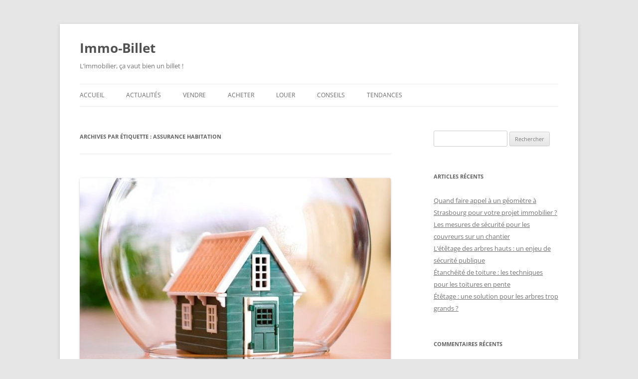

--- FILE ---
content_type: text/html; charset=UTF-8
request_url: https://www.immobillet.com/tag/assurance-habitation/
body_size: 11913
content:
<!DOCTYPE html>
<!--[if IE 7]>
<html class="ie ie7" lang="fr-FR">
<![endif]-->
<!--[if IE 8]>
<html class="ie ie8" lang="fr-FR">
<![endif]-->
<!--[if !(IE 7) & !(IE 8)]><!-->
<html lang="fr-FR">
<!--<![endif]-->
<head>
<meta charset="UTF-8" />
<meta name="viewport" content="width=device-width, initial-scale=1.0" />
<title>assurance habitation Archives - Immo-Billet</title>
<link rel="profile" href="https://gmpg.org/xfn/11" />
<link rel="pingback" href="https://www.immobillet.com/xmlrpc.php">
<!--[if lt IE 9]>
<script src="https://www.immobillet.com/wp-content/themes/twentytwelve/js/html5.js?ver=3.7.0" type="text/javascript"></script>
<![endif]-->
<meta name='robots' content='index, follow, max-image-preview:large, max-snippet:-1, max-video-preview:-1' />
	<style>img:is([sizes="auto" i], [sizes^="auto," i]) { contain-intrinsic-size: 3000px 1500px }</style>
	
	<!-- This site is optimized with the Yoast SEO plugin v25.2 - https://yoast.com/wordpress/plugins/seo/ -->
	<link rel="canonical" href="https://www.immobillet.com/tag/assurance-habitation/" />
	<meta property="og:locale" content="fr_FR" />
	<meta property="og:type" content="article" />
	<meta property="og:title" content="assurance habitation Archives - Immo-Billet" />
	<meta property="og:url" content="https://www.immobillet.com/tag/assurance-habitation/" />
	<meta property="og:site_name" content="Immo-Billet" />
	<script type="application/ld+json" class="yoast-schema-graph">{"@context":"https://schema.org","@graph":[{"@type":"CollectionPage","@id":"https://www.immobillet.com/tag/assurance-habitation/","url":"https://www.immobillet.com/tag/assurance-habitation/","name":"assurance habitation Archives - Immo-Billet","isPartOf":{"@id":"https://www.immobillet.com/#website"},"primaryImageOfPage":{"@id":"https://www.immobillet.com/tag/assurance-habitation/#primaryimage"},"image":{"@id":"https://www.immobillet.com/tag/assurance-habitation/#primaryimage"},"thumbnailUrl":"https://www.immobillet.com/wp-content/uploads/2019/01/texte-pour-httpswww.immobillet.com_.jpeg","breadcrumb":{"@id":"https://www.immobillet.com/tag/assurance-habitation/#breadcrumb"},"inLanguage":"fr-FR"},{"@type":"ImageObject","inLanguage":"fr-FR","@id":"https://www.immobillet.com/tag/assurance-habitation/#primaryimage","url":"https://www.immobillet.com/wp-content/uploads/2019/01/texte-pour-httpswww.immobillet.com_.jpeg","contentUrl":"https://www.immobillet.com/wp-content/uploads/2019/01/texte-pour-httpswww.immobillet.com_.jpeg","width":1061,"height":708,"caption":"assurance habitation"},{"@type":"BreadcrumbList","@id":"https://www.immobillet.com/tag/assurance-habitation/#breadcrumb","itemListElement":[{"@type":"ListItem","position":1,"name":"Home","item":"https://www.immobillet.com/"},{"@type":"ListItem","position":2,"name":"assurance habitation"}]},{"@type":"WebSite","@id":"https://www.immobillet.com/#website","url":"https://www.immobillet.com/","name":"Immo-Billet","description":"L’immobilier, ça vaut bien un billet !","potentialAction":[{"@type":"SearchAction","target":{"@type":"EntryPoint","urlTemplate":"https://www.immobillet.com/?s={search_term_string}"},"query-input":{"@type":"PropertyValueSpecification","valueRequired":true,"valueName":"search_term_string"}}],"inLanguage":"fr-FR"}]}</script>
	<!-- / Yoast SEO plugin. -->


<link rel="alternate" type="application/rss+xml" title="Immo-Billet &raquo; Flux" href="https://www.immobillet.com/feed/" />
<link rel="alternate" type="application/rss+xml" title="Immo-Billet &raquo; Flux des commentaires" href="https://www.immobillet.com/comments/feed/" />
<link rel="alternate" type="application/rss+xml" title="Immo-Billet &raquo; Flux de l’étiquette assurance habitation" href="https://www.immobillet.com/tag/assurance-habitation/feed/" />
<script type="text/javascript">
/* <![CDATA[ */
window._wpemojiSettings = {"baseUrl":"https:\/\/s.w.org\/images\/core\/emoji\/16.0.1\/72x72\/","ext":".png","svgUrl":"https:\/\/s.w.org\/images\/core\/emoji\/16.0.1\/svg\/","svgExt":".svg","source":{"concatemoji":"https:\/\/www.immobillet.com\/wp-includes\/js\/wp-emoji-release.min.js?ver=6.8.3"}};
/*! This file is auto-generated */
!function(s,n){var o,i,e;function c(e){try{var t={supportTests:e,timestamp:(new Date).valueOf()};sessionStorage.setItem(o,JSON.stringify(t))}catch(e){}}function p(e,t,n){e.clearRect(0,0,e.canvas.width,e.canvas.height),e.fillText(t,0,0);var t=new Uint32Array(e.getImageData(0,0,e.canvas.width,e.canvas.height).data),a=(e.clearRect(0,0,e.canvas.width,e.canvas.height),e.fillText(n,0,0),new Uint32Array(e.getImageData(0,0,e.canvas.width,e.canvas.height).data));return t.every(function(e,t){return e===a[t]})}function u(e,t){e.clearRect(0,0,e.canvas.width,e.canvas.height),e.fillText(t,0,0);for(var n=e.getImageData(16,16,1,1),a=0;a<n.data.length;a++)if(0!==n.data[a])return!1;return!0}function f(e,t,n,a){switch(t){case"flag":return n(e,"\ud83c\udff3\ufe0f\u200d\u26a7\ufe0f","\ud83c\udff3\ufe0f\u200b\u26a7\ufe0f")?!1:!n(e,"\ud83c\udde8\ud83c\uddf6","\ud83c\udde8\u200b\ud83c\uddf6")&&!n(e,"\ud83c\udff4\udb40\udc67\udb40\udc62\udb40\udc65\udb40\udc6e\udb40\udc67\udb40\udc7f","\ud83c\udff4\u200b\udb40\udc67\u200b\udb40\udc62\u200b\udb40\udc65\u200b\udb40\udc6e\u200b\udb40\udc67\u200b\udb40\udc7f");case"emoji":return!a(e,"\ud83e\udedf")}return!1}function g(e,t,n,a){var r="undefined"!=typeof WorkerGlobalScope&&self instanceof WorkerGlobalScope?new OffscreenCanvas(300,150):s.createElement("canvas"),o=r.getContext("2d",{willReadFrequently:!0}),i=(o.textBaseline="top",o.font="600 32px Arial",{});return e.forEach(function(e){i[e]=t(o,e,n,a)}),i}function t(e){var t=s.createElement("script");t.src=e,t.defer=!0,s.head.appendChild(t)}"undefined"!=typeof Promise&&(o="wpEmojiSettingsSupports",i=["flag","emoji"],n.supports={everything:!0,everythingExceptFlag:!0},e=new Promise(function(e){s.addEventListener("DOMContentLoaded",e,{once:!0})}),new Promise(function(t){var n=function(){try{var e=JSON.parse(sessionStorage.getItem(o));if("object"==typeof e&&"number"==typeof e.timestamp&&(new Date).valueOf()<e.timestamp+604800&&"object"==typeof e.supportTests)return e.supportTests}catch(e){}return null}();if(!n){if("undefined"!=typeof Worker&&"undefined"!=typeof OffscreenCanvas&&"undefined"!=typeof URL&&URL.createObjectURL&&"undefined"!=typeof Blob)try{var e="postMessage("+g.toString()+"("+[JSON.stringify(i),f.toString(),p.toString(),u.toString()].join(",")+"));",a=new Blob([e],{type:"text/javascript"}),r=new Worker(URL.createObjectURL(a),{name:"wpTestEmojiSupports"});return void(r.onmessage=function(e){c(n=e.data),r.terminate(),t(n)})}catch(e){}c(n=g(i,f,p,u))}t(n)}).then(function(e){for(var t in e)n.supports[t]=e[t],n.supports.everything=n.supports.everything&&n.supports[t],"flag"!==t&&(n.supports.everythingExceptFlag=n.supports.everythingExceptFlag&&n.supports[t]);n.supports.everythingExceptFlag=n.supports.everythingExceptFlag&&!n.supports.flag,n.DOMReady=!1,n.readyCallback=function(){n.DOMReady=!0}}).then(function(){return e}).then(function(){var e;n.supports.everything||(n.readyCallback(),(e=n.source||{}).concatemoji?t(e.concatemoji):e.wpemoji&&e.twemoji&&(t(e.twemoji),t(e.wpemoji)))}))}((window,document),window._wpemojiSettings);
/* ]]> */
</script>
<style id='wp-emoji-styles-inline-css' type='text/css'>

	img.wp-smiley, img.emoji {
		display: inline !important;
		border: none !important;
		box-shadow: none !important;
		height: 1em !important;
		width: 1em !important;
		margin: 0 0.07em !important;
		vertical-align: -0.1em !important;
		background: none !important;
		padding: 0 !important;
	}
</style>
<link rel='stylesheet' id='wp-block-library-css' href='https://www.immobillet.com/wp-includes/css/dist/block-library/style.min.css?ver=6.8.3' type='text/css' media='all' />
<style id='wp-block-library-theme-inline-css' type='text/css'>
.wp-block-audio :where(figcaption){color:#555;font-size:13px;text-align:center}.is-dark-theme .wp-block-audio :where(figcaption){color:#ffffffa6}.wp-block-audio{margin:0 0 1em}.wp-block-code{border:1px solid #ccc;border-radius:4px;font-family:Menlo,Consolas,monaco,monospace;padding:.8em 1em}.wp-block-embed :where(figcaption){color:#555;font-size:13px;text-align:center}.is-dark-theme .wp-block-embed :where(figcaption){color:#ffffffa6}.wp-block-embed{margin:0 0 1em}.blocks-gallery-caption{color:#555;font-size:13px;text-align:center}.is-dark-theme .blocks-gallery-caption{color:#ffffffa6}:root :where(.wp-block-image figcaption){color:#555;font-size:13px;text-align:center}.is-dark-theme :root :where(.wp-block-image figcaption){color:#ffffffa6}.wp-block-image{margin:0 0 1em}.wp-block-pullquote{border-bottom:4px solid;border-top:4px solid;color:currentColor;margin-bottom:1.75em}.wp-block-pullquote cite,.wp-block-pullquote footer,.wp-block-pullquote__citation{color:currentColor;font-size:.8125em;font-style:normal;text-transform:uppercase}.wp-block-quote{border-left:.25em solid;margin:0 0 1.75em;padding-left:1em}.wp-block-quote cite,.wp-block-quote footer{color:currentColor;font-size:.8125em;font-style:normal;position:relative}.wp-block-quote:where(.has-text-align-right){border-left:none;border-right:.25em solid;padding-left:0;padding-right:1em}.wp-block-quote:where(.has-text-align-center){border:none;padding-left:0}.wp-block-quote.is-large,.wp-block-quote.is-style-large,.wp-block-quote:where(.is-style-plain){border:none}.wp-block-search .wp-block-search__label{font-weight:700}.wp-block-search__button{border:1px solid #ccc;padding:.375em .625em}:where(.wp-block-group.has-background){padding:1.25em 2.375em}.wp-block-separator.has-css-opacity{opacity:.4}.wp-block-separator{border:none;border-bottom:2px solid;margin-left:auto;margin-right:auto}.wp-block-separator.has-alpha-channel-opacity{opacity:1}.wp-block-separator:not(.is-style-wide):not(.is-style-dots){width:100px}.wp-block-separator.has-background:not(.is-style-dots){border-bottom:none;height:1px}.wp-block-separator.has-background:not(.is-style-wide):not(.is-style-dots){height:2px}.wp-block-table{margin:0 0 1em}.wp-block-table td,.wp-block-table th{word-break:normal}.wp-block-table :where(figcaption){color:#555;font-size:13px;text-align:center}.is-dark-theme .wp-block-table :where(figcaption){color:#ffffffa6}.wp-block-video :where(figcaption){color:#555;font-size:13px;text-align:center}.is-dark-theme .wp-block-video :where(figcaption){color:#ffffffa6}.wp-block-video{margin:0 0 1em}:root :where(.wp-block-template-part.has-background){margin-bottom:0;margin-top:0;padding:1.25em 2.375em}
</style>
<style id='classic-theme-styles-inline-css' type='text/css'>
/*! This file is auto-generated */
.wp-block-button__link{color:#fff;background-color:#32373c;border-radius:9999px;box-shadow:none;text-decoration:none;padding:calc(.667em + 2px) calc(1.333em + 2px);font-size:1.125em}.wp-block-file__button{background:#32373c;color:#fff;text-decoration:none}
</style>
<style id='global-styles-inline-css' type='text/css'>
:root{--wp--preset--aspect-ratio--square: 1;--wp--preset--aspect-ratio--4-3: 4/3;--wp--preset--aspect-ratio--3-4: 3/4;--wp--preset--aspect-ratio--3-2: 3/2;--wp--preset--aspect-ratio--2-3: 2/3;--wp--preset--aspect-ratio--16-9: 16/9;--wp--preset--aspect-ratio--9-16: 9/16;--wp--preset--color--black: #000000;--wp--preset--color--cyan-bluish-gray: #abb8c3;--wp--preset--color--white: #fff;--wp--preset--color--pale-pink: #f78da7;--wp--preset--color--vivid-red: #cf2e2e;--wp--preset--color--luminous-vivid-orange: #ff6900;--wp--preset--color--luminous-vivid-amber: #fcb900;--wp--preset--color--light-green-cyan: #7bdcb5;--wp--preset--color--vivid-green-cyan: #00d084;--wp--preset--color--pale-cyan-blue: #8ed1fc;--wp--preset--color--vivid-cyan-blue: #0693e3;--wp--preset--color--vivid-purple: #9b51e0;--wp--preset--color--blue: #21759b;--wp--preset--color--dark-gray: #444;--wp--preset--color--medium-gray: #9f9f9f;--wp--preset--color--light-gray: #e6e6e6;--wp--preset--gradient--vivid-cyan-blue-to-vivid-purple: linear-gradient(135deg,rgba(6,147,227,1) 0%,rgb(155,81,224) 100%);--wp--preset--gradient--light-green-cyan-to-vivid-green-cyan: linear-gradient(135deg,rgb(122,220,180) 0%,rgb(0,208,130) 100%);--wp--preset--gradient--luminous-vivid-amber-to-luminous-vivid-orange: linear-gradient(135deg,rgba(252,185,0,1) 0%,rgba(255,105,0,1) 100%);--wp--preset--gradient--luminous-vivid-orange-to-vivid-red: linear-gradient(135deg,rgba(255,105,0,1) 0%,rgb(207,46,46) 100%);--wp--preset--gradient--very-light-gray-to-cyan-bluish-gray: linear-gradient(135deg,rgb(238,238,238) 0%,rgb(169,184,195) 100%);--wp--preset--gradient--cool-to-warm-spectrum: linear-gradient(135deg,rgb(74,234,220) 0%,rgb(151,120,209) 20%,rgb(207,42,186) 40%,rgb(238,44,130) 60%,rgb(251,105,98) 80%,rgb(254,248,76) 100%);--wp--preset--gradient--blush-light-purple: linear-gradient(135deg,rgb(255,206,236) 0%,rgb(152,150,240) 100%);--wp--preset--gradient--blush-bordeaux: linear-gradient(135deg,rgb(254,205,165) 0%,rgb(254,45,45) 50%,rgb(107,0,62) 100%);--wp--preset--gradient--luminous-dusk: linear-gradient(135deg,rgb(255,203,112) 0%,rgb(199,81,192) 50%,rgb(65,88,208) 100%);--wp--preset--gradient--pale-ocean: linear-gradient(135deg,rgb(255,245,203) 0%,rgb(182,227,212) 50%,rgb(51,167,181) 100%);--wp--preset--gradient--electric-grass: linear-gradient(135deg,rgb(202,248,128) 0%,rgb(113,206,126) 100%);--wp--preset--gradient--midnight: linear-gradient(135deg,rgb(2,3,129) 0%,rgb(40,116,252) 100%);--wp--preset--font-size--small: 13px;--wp--preset--font-size--medium: 20px;--wp--preset--font-size--large: 36px;--wp--preset--font-size--x-large: 42px;--wp--preset--spacing--20: 0.44rem;--wp--preset--spacing--30: 0.67rem;--wp--preset--spacing--40: 1rem;--wp--preset--spacing--50: 1.5rem;--wp--preset--spacing--60: 2.25rem;--wp--preset--spacing--70: 3.38rem;--wp--preset--spacing--80: 5.06rem;--wp--preset--shadow--natural: 6px 6px 9px rgba(0, 0, 0, 0.2);--wp--preset--shadow--deep: 12px 12px 50px rgba(0, 0, 0, 0.4);--wp--preset--shadow--sharp: 6px 6px 0px rgba(0, 0, 0, 0.2);--wp--preset--shadow--outlined: 6px 6px 0px -3px rgba(255, 255, 255, 1), 6px 6px rgba(0, 0, 0, 1);--wp--preset--shadow--crisp: 6px 6px 0px rgba(0, 0, 0, 1);}:where(.is-layout-flex){gap: 0.5em;}:where(.is-layout-grid){gap: 0.5em;}body .is-layout-flex{display: flex;}.is-layout-flex{flex-wrap: wrap;align-items: center;}.is-layout-flex > :is(*, div){margin: 0;}body .is-layout-grid{display: grid;}.is-layout-grid > :is(*, div){margin: 0;}:where(.wp-block-columns.is-layout-flex){gap: 2em;}:where(.wp-block-columns.is-layout-grid){gap: 2em;}:where(.wp-block-post-template.is-layout-flex){gap: 1.25em;}:where(.wp-block-post-template.is-layout-grid){gap: 1.25em;}.has-black-color{color: var(--wp--preset--color--black) !important;}.has-cyan-bluish-gray-color{color: var(--wp--preset--color--cyan-bluish-gray) !important;}.has-white-color{color: var(--wp--preset--color--white) !important;}.has-pale-pink-color{color: var(--wp--preset--color--pale-pink) !important;}.has-vivid-red-color{color: var(--wp--preset--color--vivid-red) !important;}.has-luminous-vivid-orange-color{color: var(--wp--preset--color--luminous-vivid-orange) !important;}.has-luminous-vivid-amber-color{color: var(--wp--preset--color--luminous-vivid-amber) !important;}.has-light-green-cyan-color{color: var(--wp--preset--color--light-green-cyan) !important;}.has-vivid-green-cyan-color{color: var(--wp--preset--color--vivid-green-cyan) !important;}.has-pale-cyan-blue-color{color: var(--wp--preset--color--pale-cyan-blue) !important;}.has-vivid-cyan-blue-color{color: var(--wp--preset--color--vivid-cyan-blue) !important;}.has-vivid-purple-color{color: var(--wp--preset--color--vivid-purple) !important;}.has-black-background-color{background-color: var(--wp--preset--color--black) !important;}.has-cyan-bluish-gray-background-color{background-color: var(--wp--preset--color--cyan-bluish-gray) !important;}.has-white-background-color{background-color: var(--wp--preset--color--white) !important;}.has-pale-pink-background-color{background-color: var(--wp--preset--color--pale-pink) !important;}.has-vivid-red-background-color{background-color: var(--wp--preset--color--vivid-red) !important;}.has-luminous-vivid-orange-background-color{background-color: var(--wp--preset--color--luminous-vivid-orange) !important;}.has-luminous-vivid-amber-background-color{background-color: var(--wp--preset--color--luminous-vivid-amber) !important;}.has-light-green-cyan-background-color{background-color: var(--wp--preset--color--light-green-cyan) !important;}.has-vivid-green-cyan-background-color{background-color: var(--wp--preset--color--vivid-green-cyan) !important;}.has-pale-cyan-blue-background-color{background-color: var(--wp--preset--color--pale-cyan-blue) !important;}.has-vivid-cyan-blue-background-color{background-color: var(--wp--preset--color--vivid-cyan-blue) !important;}.has-vivid-purple-background-color{background-color: var(--wp--preset--color--vivid-purple) !important;}.has-black-border-color{border-color: var(--wp--preset--color--black) !important;}.has-cyan-bluish-gray-border-color{border-color: var(--wp--preset--color--cyan-bluish-gray) !important;}.has-white-border-color{border-color: var(--wp--preset--color--white) !important;}.has-pale-pink-border-color{border-color: var(--wp--preset--color--pale-pink) !important;}.has-vivid-red-border-color{border-color: var(--wp--preset--color--vivid-red) !important;}.has-luminous-vivid-orange-border-color{border-color: var(--wp--preset--color--luminous-vivid-orange) !important;}.has-luminous-vivid-amber-border-color{border-color: var(--wp--preset--color--luminous-vivid-amber) !important;}.has-light-green-cyan-border-color{border-color: var(--wp--preset--color--light-green-cyan) !important;}.has-vivid-green-cyan-border-color{border-color: var(--wp--preset--color--vivid-green-cyan) !important;}.has-pale-cyan-blue-border-color{border-color: var(--wp--preset--color--pale-cyan-blue) !important;}.has-vivid-cyan-blue-border-color{border-color: var(--wp--preset--color--vivid-cyan-blue) !important;}.has-vivid-purple-border-color{border-color: var(--wp--preset--color--vivid-purple) !important;}.has-vivid-cyan-blue-to-vivid-purple-gradient-background{background: var(--wp--preset--gradient--vivid-cyan-blue-to-vivid-purple) !important;}.has-light-green-cyan-to-vivid-green-cyan-gradient-background{background: var(--wp--preset--gradient--light-green-cyan-to-vivid-green-cyan) !important;}.has-luminous-vivid-amber-to-luminous-vivid-orange-gradient-background{background: var(--wp--preset--gradient--luminous-vivid-amber-to-luminous-vivid-orange) !important;}.has-luminous-vivid-orange-to-vivid-red-gradient-background{background: var(--wp--preset--gradient--luminous-vivid-orange-to-vivid-red) !important;}.has-very-light-gray-to-cyan-bluish-gray-gradient-background{background: var(--wp--preset--gradient--very-light-gray-to-cyan-bluish-gray) !important;}.has-cool-to-warm-spectrum-gradient-background{background: var(--wp--preset--gradient--cool-to-warm-spectrum) !important;}.has-blush-light-purple-gradient-background{background: var(--wp--preset--gradient--blush-light-purple) !important;}.has-blush-bordeaux-gradient-background{background: var(--wp--preset--gradient--blush-bordeaux) !important;}.has-luminous-dusk-gradient-background{background: var(--wp--preset--gradient--luminous-dusk) !important;}.has-pale-ocean-gradient-background{background: var(--wp--preset--gradient--pale-ocean) !important;}.has-electric-grass-gradient-background{background: var(--wp--preset--gradient--electric-grass) !important;}.has-midnight-gradient-background{background: var(--wp--preset--gradient--midnight) !important;}.has-small-font-size{font-size: var(--wp--preset--font-size--small) !important;}.has-medium-font-size{font-size: var(--wp--preset--font-size--medium) !important;}.has-large-font-size{font-size: var(--wp--preset--font-size--large) !important;}.has-x-large-font-size{font-size: var(--wp--preset--font-size--x-large) !important;}
:where(.wp-block-post-template.is-layout-flex){gap: 1.25em;}:where(.wp-block-post-template.is-layout-grid){gap: 1.25em;}
:where(.wp-block-columns.is-layout-flex){gap: 2em;}:where(.wp-block-columns.is-layout-grid){gap: 2em;}
:root :where(.wp-block-pullquote){font-size: 1.5em;line-height: 1.6;}
</style>
<link rel='stylesheet' id='contact-form-7-css' href='https://www.immobillet.com/wp-content/plugins/contact-form-7/includes/css/styles.css?ver=6.0.6' type='text/css' media='all' />
<link rel='stylesheet' id='twentytwelve-fonts-css' href='https://www.immobillet.com/wp-content/themes/twentytwelve/fonts/font-open-sans.css?ver=20230328' type='text/css' media='all' />
<link rel='stylesheet' id='twentytwelve-style-css' href='https://www.immobillet.com/wp-content/themes/twentytwelve/style.css?ver=20250415' type='text/css' media='all' />
<link rel='stylesheet' id='twentytwelve-block-style-css' href='https://www.immobillet.com/wp-content/themes/twentytwelve/css/blocks.css?ver=20240812' type='text/css' media='all' />
<!--[if lt IE 9]>
<link rel='stylesheet' id='twentytwelve-ie-css' href='https://www.immobillet.com/wp-content/themes/twentytwelve/css/ie.css?ver=20240722' type='text/css' media='all' />
<![endif]-->
<style id='akismet-widget-style-inline-css' type='text/css'>

			.a-stats {
				--akismet-color-mid-green: #357b49;
				--akismet-color-white: #fff;
				--akismet-color-light-grey: #f6f7f7;

				max-width: 350px;
				width: auto;
			}

			.a-stats * {
				all: unset;
				box-sizing: border-box;
			}

			.a-stats strong {
				font-weight: 600;
			}

			.a-stats a.a-stats__link,
			.a-stats a.a-stats__link:visited,
			.a-stats a.a-stats__link:active {
				background: var(--akismet-color-mid-green);
				border: none;
				box-shadow: none;
				border-radius: 8px;
				color: var(--akismet-color-white);
				cursor: pointer;
				display: block;
				font-family: -apple-system, BlinkMacSystemFont, 'Segoe UI', 'Roboto', 'Oxygen-Sans', 'Ubuntu', 'Cantarell', 'Helvetica Neue', sans-serif;
				font-weight: 500;
				padding: 12px;
				text-align: center;
				text-decoration: none;
				transition: all 0.2s ease;
			}

			/* Extra specificity to deal with TwentyTwentyOne focus style */
			.widget .a-stats a.a-stats__link:focus {
				background: var(--akismet-color-mid-green);
				color: var(--akismet-color-white);
				text-decoration: none;
			}

			.a-stats a.a-stats__link:hover {
				filter: brightness(110%);
				box-shadow: 0 4px 12px rgba(0, 0, 0, 0.06), 0 0 2px rgba(0, 0, 0, 0.16);
			}

			.a-stats .count {
				color: var(--akismet-color-white);
				display: block;
				font-size: 1.5em;
				line-height: 1.4;
				padding: 0 13px;
				white-space: nowrap;
			}
		
</style>
<script type="text/javascript" src="https://www.immobillet.com/wp-includes/js/jquery/jquery.min.js?ver=3.7.1" id="jquery-core-js"></script>
<script type="text/javascript" src="https://www.immobillet.com/wp-includes/js/jquery/jquery-migrate.min.js?ver=3.4.1" id="jquery-migrate-js"></script>
<script type="text/javascript" src="https://www.immobillet.com/wp-content/themes/twentytwelve/js/navigation.js?ver=20250303" id="twentytwelve-navigation-js" defer="defer" data-wp-strategy="defer"></script>
<link rel="https://api.w.org/" href="https://www.immobillet.com/wp-json/" /><link rel="alternate" title="JSON" type="application/json" href="https://www.immobillet.com/wp-json/wp/v2/tags/27" /><link rel="EditURI" type="application/rsd+xml" title="RSD" href="https://www.immobillet.com/xmlrpc.php?rsd" />
<meta name="generator" content="WordPress 6.8.3" />
<style data-context="foundation-flickity-css">/*! Flickity v2.0.2
http://flickity.metafizzy.co
---------------------------------------------- */.flickity-enabled{position:relative}.flickity-enabled:focus{outline:0}.flickity-viewport{overflow:hidden;position:relative;height:100%}.flickity-slider{position:absolute;width:100%;height:100%}.flickity-enabled.is-draggable{-webkit-tap-highlight-color:transparent;tap-highlight-color:transparent;-webkit-user-select:none;-moz-user-select:none;-ms-user-select:none;user-select:none}.flickity-enabled.is-draggable .flickity-viewport{cursor:move;cursor:-webkit-grab;cursor:grab}.flickity-enabled.is-draggable .flickity-viewport.is-pointer-down{cursor:-webkit-grabbing;cursor:grabbing}.flickity-prev-next-button{position:absolute;top:50%;width:44px;height:44px;border:none;border-radius:50%;background:#fff;background:hsla(0,0%,100%,.75);cursor:pointer;-webkit-transform:translateY(-50%);transform:translateY(-50%)}.flickity-prev-next-button:hover{background:#fff}.flickity-prev-next-button:focus{outline:0;box-shadow:0 0 0 5px #09f}.flickity-prev-next-button:active{opacity:.6}.flickity-prev-next-button.previous{left:10px}.flickity-prev-next-button.next{right:10px}.flickity-rtl .flickity-prev-next-button.previous{left:auto;right:10px}.flickity-rtl .flickity-prev-next-button.next{right:auto;left:10px}.flickity-prev-next-button:disabled{opacity:.3;cursor:auto}.flickity-prev-next-button svg{position:absolute;left:20%;top:20%;width:60%;height:60%}.flickity-prev-next-button .arrow{fill:#333}.flickity-page-dots{position:absolute;width:100%;bottom:-25px;padding:0;margin:0;list-style:none;text-align:center;line-height:1}.flickity-rtl .flickity-page-dots{direction:rtl}.flickity-page-dots .dot{display:inline-block;width:10px;height:10px;margin:0 8px;background:#333;border-radius:50%;opacity:.25;cursor:pointer}.flickity-page-dots .dot.is-selected{opacity:1}</style><style data-context="foundation-slideout-css">.slideout-menu{position:fixed;left:0;top:0;bottom:0;right:auto;z-index:0;width:256px;overflow-y:auto;-webkit-overflow-scrolling:touch;display:none}.slideout-menu.pushit-right{left:auto;right:0}.slideout-panel{position:relative;z-index:1;will-change:transform}.slideout-open,.slideout-open .slideout-panel,.slideout-open body{overflow:hidden}.slideout-open .slideout-menu{display:block}.pushit{display:none}</style><style type="text/css">.recentcomments a{display:inline !important;padding:0 !important;margin:0 !important;}</style><style>.ios7.web-app-mode.has-fixed header{ background-color: rgba(45,53,63,.88);}</style></head>

<body class="archive tag tag-assurance-habitation tag-27 wp-embed-responsive wp-theme-twentytwelve custom-font-enabled">
<div id="page" class="hfeed site">
	<a class="screen-reader-text skip-link" href="#content">Aller au contenu</a>
	<header id="masthead" class="site-header">
		<hgroup>
					<h1 class="site-title"><a href="https://www.immobillet.com/" rel="home" >Immo-Billet</a></h1>
			<h2 class="site-description">L’immobilier, ça vaut bien un billet !</h2>
		</hgroup>

		<nav id="site-navigation" class="main-navigation">
			<button class="menu-toggle">Menu</button>
			<div class="menu-principal-container"><ul id="menu-principal" class="nav-menu"><li id="menu-item-38" class="item-home menu-item menu-item-type-post_type menu-item-object-page menu-item-home menu-item-38"><a href="https://www.immobillet.com/">Accueil</a></li>
<li id="menu-item-33" class="item-actualites menu-item menu-item-type-taxonomy menu-item-object-category menu-item-33"><a href="https://www.immobillet.com/category/actualites/">Actualités</a></li>
<li id="menu-item-37" class="item-vendre menu-item menu-item-type-taxonomy menu-item-object-category menu-item-37"><a href="https://www.immobillet.com/category/vendre/">Vendre</a></li>
<li id="menu-item-32" class="item-acheter menu-item menu-item-type-taxonomy menu-item-object-category menu-item-32"><a href="https://www.immobillet.com/category/acheter/">Acheter</a></li>
<li id="menu-item-35" class="item-louer menu-item menu-item-type-taxonomy menu-item-object-category menu-item-35"><a href="https://www.immobillet.com/category/louer/">Louer</a></li>
<li id="menu-item-34" class="item-conseils menu-item menu-item-type-taxonomy menu-item-object-category menu-item-34"><a href="https://www.immobillet.com/category/conseils/">Conseils</a></li>
<li id="menu-item-36" class="item-tendances menu-item menu-item-type-taxonomy menu-item-object-category menu-item-36"><a href="https://www.immobillet.com/category/tendances/">Tendances</a></li>
</ul></div>		</nav><!-- #site-navigation -->

			</header><!-- #masthead -->

	<div id="main" class="wrapper">

	<section id="primary" class="site-content">
		<div id="content" role="main">

					<header class="archive-header">
				<h1 class="archive-title">
				Archives par étiquette&nbsp;: <span>assurance habitation</span>				</h1>

						</header><!-- .archive-header -->

			
	<article id="post-2868" class="post-2868 post type-post status-publish format-standard has-post-thumbnail hentry category-conseils tag-assurance-habitation">
				<header class="entry-header">
			<img width="624" height="416" src="https://www.immobillet.com/wp-content/uploads/2019/01/texte-pour-httpswww.immobillet.com_-624x416.jpeg" class="attachment-post-thumbnail size-post-thumbnail wp-post-image" alt="assurance habitation" decoding="async" fetchpriority="high" srcset="https://www.immobillet.com/wp-content/uploads/2019/01/texte-pour-httpswww.immobillet.com_-624x416.jpeg 624w, https://www.immobillet.com/wp-content/uploads/2019/01/texte-pour-httpswww.immobillet.com_-300x200.jpeg 300w, https://www.immobillet.com/wp-content/uploads/2019/01/texte-pour-httpswww.immobillet.com_-768x512.jpeg 768w, https://www.immobillet.com/wp-content/uploads/2019/01/texte-pour-httpswww.immobillet.com_-1024x683.jpeg 1024w, https://www.immobillet.com/wp-content/uploads/2019/01/texte-pour-httpswww.immobillet.com_.jpeg 1061w" sizes="(max-width: 624px) 100vw, 624px" />
						<h1 class="entry-title">
				<a href="https://www.immobillet.com/protegez-vos-biens-assurance-habitation/" rel="bookmark">Protégez vos biens avec une assurance habitation !</a>
			</h1>
										<div class="comments-link">
					<a href="https://www.immobillet.com/protegez-vos-biens-assurance-habitation/#respond"><span class="dsq-postid" data-dsqidentifier="2868 https://www.immobillet.com/?p=2868"><span class="leave-reply">Laisser un commentaire</span></span></a>				</div><!-- .comments-link -->
					</header><!-- .entry-header -->

				<div class="entry-content">
			<p>La loi Quillot n°82-526 du 22 juin 1982 relative aux droits et obligations des locataires et des bailleurs stipule que la souscription à une assurance habitation est obligatoire pour tout locataire. Cette obligation légale ne concerne toutefois que les logements vides non meublés.</p>
<p>En souscrivant à cette assurance, le souscripteur obtient une attestation d’assurance habitation qui est un document faisant preuve que le logement à occuper sera assuré pendant 12 mois renouvelables. Le contrat comporte :<br />
d’un côté, toutes les couvertures relatives aux dommages des biens du souscripteur causés par des tiers, dont son local d’habitation et son contenu<br />
d’autre part, toutes les garanties de responsabilité, c&rsquo;est-à-dire les dommages causés par le souscripteur à des tiers, dans le cadre de l’occupation du logement.</p>
<h2>Quel est l’avantage de souscrire à une assurance habitation ?</h2>
<p>Le principal avantage qu’offre une <a href="https://www.annuairedelamaison.com/assurance/habitation/">assurance habitation</a> est de se prémunir contre les conséquences financières quand un sinistre survient. Les personnes victimes d’un sinistre seront indemnisées si le sinistre en question est en relation avec l’occupation d’un logement. Le titulaire du contrat bénéficiera d’un dédommagement sous forme de sommes d’argent versé par la compagnie d’assurance. L’indemnisation sera à la hauteur du préjudice subi.</p>
<h2>Qui a le droit de demander une attestation d’assurance ?</h2>
<p>Le propriétaire a le droit de réclamer une attestation d’assurance habitation à son nouveau locataire. C’est une garantie ou un justificatif que le logement dont il est le propriétaire est bien assuré. Avant l’emménagement, le propriétaire doit déjà avoir l’attestation d’assurance fournie par son locataire. Une attestation mise à jour sera réclamée chaque année à l’échéance du bail. Une assurance habitation ou une assurance logement est valable seulement pendant 12 mois après sa souscription.</p>
<p>Dans le cas où le locataire refuse de présenter cette attestation, il se peut que le propriétaire annule le bail lui reliant à son locataire et envoie un commandement par huissier de justice. Effectivement, un bail peut être résilié suite à un défaut d’assurance habitation.<br />
Il convient de savoir que selon la loi Alur, le propriétaire a également le droit de souscrire une assurance habitation et ce qu’il a payé sera répercuté sur le montant du loyer. Dans ce cas, il choisira les couvertures qui lui conviennent que le locataire ne peut pas s’y opposer.</p>
<h2>Comment trouver l’assurance logement adaptée à ses besoins ?</h2>
<p>De nombreuses formules existent en matière d’assurance logement. Pour trouver ce qui correspond le mieux à ses besoins, il est conseillé de demander des devis comparatifs en ligne fournis par différents assureurs. Il faut savoir qu’une assurance habitation chère ne signifie pas forcément une meilleure couverture. Celle-ci doit correspondre aux besoins, aux biens mobiliers et immobiliers et aux objets à garantir tels que le multimédia, l’électroménager, etc.</p>
					</div><!-- .entry-content -->
		
		<footer class="entry-meta">
			Cette entrée a été publiée dans <a href="https://www.immobillet.com/category/conseils/" rel="category tag">Conseils</a>, et marquée avec <a href="https://www.immobillet.com/tag/assurance-habitation/" rel="tag">assurance habitation</a>, le <a href="https://www.immobillet.com/protegez-vos-biens-assurance-habitation/" title="17 h 39 min" rel="bookmark"><time class="entry-date" datetime="2019-01-21T17:39:59+01:00">21 janvier 2019</time></a> <span class="by-author">par <span class="author vcard"><a class="url fn n" href="https://www.immobillet.com/author/immobillet/" title="Afficher tous les articles par Immobillet" rel="author">Immobillet</a></span></span>.								</footer><!-- .entry-meta -->
	</article><!-- #post -->

		
		</div><!-- #content -->
	</section><!-- #primary -->


			<div id="secondary" class="widget-area" role="complementary">
			<aside id="search-2" class="widget widget_search"><form role="search" method="get" id="searchform" class="searchform" action="https://www.immobillet.com/">
				<div>
					<label class="screen-reader-text" for="s">Rechercher :</label>
					<input type="text" value="" name="s" id="s" />
					<input type="submit" id="searchsubmit" value="Rechercher" />
				</div>
			</form></aside>
		<aside id="recent-posts-2" class="widget widget_recent_entries">
		<h3 class="widget-title">Articles récents</h3>
		<ul>
											<li>
					<a href="https://www.immobillet.com/quand-faire-appel-a-un-geometre-a-strasbourg-pour-votre-projet-immobilier/">Quand faire appel à un géomètre à Strasbourg pour votre projet immobilier ?</a>
									</li>
											<li>
					<a href="https://www.immobillet.com/les-mesures-de-securite-pour-les-couvreurs-sur-un-chantier/">Les mesures de sécurité pour les couvreurs sur un chantier</a>
									</li>
											<li>
					<a href="https://www.immobillet.com/letetage-des-arbres-hauts-un-enjeu-de-securite-publique/">L&rsquo;étêtage des arbres hauts : un enjeu de sécurité publique</a>
									</li>
											<li>
					<a href="https://www.immobillet.com/etancheite-de-toiture-les-techniques-pour-les-toitures-en-pente/">Étanchéité de toiture : les techniques pour les toitures en pente</a>
									</li>
											<li>
					<a href="https://www.immobillet.com/etetage-une-solution-pour-les-arbres-trop-grands/">Étêtage : une solution pour les arbres trop grands ?</a>
									</li>
					</ul>

		</aside><aside id="recent-comments-2" class="widget widget_recent_comments"><h3 class="widget-title">Commentaires récents</h3><ul id="recentcomments"><li class="recentcomments"><span class="comment-author-link"><a href="http://www.cologimmo.fr/quel-est-latout-majeur-des-neo-agences-immobilieres/" class="url" rel="ugc external nofollow">Quel est l&#039;avantage des agences immobilières 2.0 ?</a></span> dans <a href="https://www.immobillet.com/processus-vente-agence-immobiliere/#comment-180">Quel est le processus de vente avec une agence immobilière ?</a></li><li class="recentcomments"><span class="comment-author-link"><a href="https://techneb.com/shop/fr/fauteuil-de-jardin/4098-bain-de-soleil-transat-5-positions-gaby-en-resine-tressee-noir-blanc.html" class="url" rel="ugc external nofollow">Bain de soleil</a></span> dans <a href="https://www.immobillet.com/choisir-revetement-de-piscine/#comment-179">Comment choisir le revêtement de sa piscine ?</a></li><li class="recentcomments"><span class="comment-author-link"><a href="http://www.waa-associes.com" class="url" rel="ugc external nofollow">waassoc</a></span> dans <a href="https://www.immobillet.com/bien-preparer-sa-demande-de-pret-immobilier/#comment-175">Bien préparer sa demande de prêt immobilier.</a></li><li class="recentcomments"><span class="comment-author-link"><a href="https://moneybanker.com/fr/" class="url" rel="ugc external nofollow">Marie Louise</a></span> dans <a href="https://www.immobillet.com/astuces-denicher-credit-immobilier-aux-meilleures-conditions/#comment-97">Astuces pour dénicher un crédit immobilier aux meilleures conditions</a></li></ul></aside><aside id="archives-2" class="widget widget_archive"><h3 class="widget-title">Archives</h3>
			<ul>
					<li><a href='https://www.immobillet.com/2025/11/'>novembre 2025</a></li>
	<li><a href='https://www.immobillet.com/2025/08/'>août 2025</a></li>
	<li><a href='https://www.immobillet.com/2025/07/'>juillet 2025</a></li>
	<li><a href='https://www.immobillet.com/2025/06/'>juin 2025</a></li>
	<li><a href='https://www.immobillet.com/2025/05/'>mai 2025</a></li>
	<li><a href='https://www.immobillet.com/2025/04/'>avril 2025</a></li>
	<li><a href='https://www.immobillet.com/2025/03/'>mars 2025</a></li>
	<li><a href='https://www.immobillet.com/2025/02/'>février 2025</a></li>
	<li><a href='https://www.immobillet.com/2024/12/'>décembre 2024</a></li>
	<li><a href='https://www.immobillet.com/2024/11/'>novembre 2024</a></li>
	<li><a href='https://www.immobillet.com/2024/10/'>octobre 2024</a></li>
	<li><a href='https://www.immobillet.com/2024/09/'>septembre 2024</a></li>
	<li><a href='https://www.immobillet.com/2024/08/'>août 2024</a></li>
	<li><a href='https://www.immobillet.com/2024/07/'>juillet 2024</a></li>
	<li><a href='https://www.immobillet.com/2024/06/'>juin 2024</a></li>
	<li><a href='https://www.immobillet.com/2024/05/'>mai 2024</a></li>
	<li><a href='https://www.immobillet.com/2024/04/'>avril 2024</a></li>
	<li><a href='https://www.immobillet.com/2024/03/'>mars 2024</a></li>
	<li><a href='https://www.immobillet.com/2024/02/'>février 2024</a></li>
	<li><a href='https://www.immobillet.com/2023/12/'>décembre 2023</a></li>
	<li><a href='https://www.immobillet.com/2023/10/'>octobre 2023</a></li>
	<li><a href='https://www.immobillet.com/2023/09/'>septembre 2023</a></li>
	<li><a href='https://www.immobillet.com/2023/06/'>juin 2023</a></li>
	<li><a href='https://www.immobillet.com/2023/05/'>mai 2023</a></li>
	<li><a href='https://www.immobillet.com/2023/02/'>février 2023</a></li>
	<li><a href='https://www.immobillet.com/2023/01/'>janvier 2023</a></li>
	<li><a href='https://www.immobillet.com/2022/04/'>avril 2022</a></li>
	<li><a href='https://www.immobillet.com/2022/03/'>mars 2022</a></li>
	<li><a href='https://www.immobillet.com/2022/02/'>février 2022</a></li>
	<li><a href='https://www.immobillet.com/2021/11/'>novembre 2021</a></li>
	<li><a href='https://www.immobillet.com/2021/10/'>octobre 2021</a></li>
	<li><a href='https://www.immobillet.com/2021/06/'>juin 2021</a></li>
	<li><a href='https://www.immobillet.com/2021/05/'>mai 2021</a></li>
	<li><a href='https://www.immobillet.com/2021/03/'>mars 2021</a></li>
	<li><a href='https://www.immobillet.com/2021/02/'>février 2021</a></li>
	<li><a href='https://www.immobillet.com/2021/01/'>janvier 2021</a></li>
	<li><a href='https://www.immobillet.com/2020/11/'>novembre 2020</a></li>
	<li><a href='https://www.immobillet.com/2020/10/'>octobre 2020</a></li>
	<li><a href='https://www.immobillet.com/2020/09/'>septembre 2020</a></li>
	<li><a href='https://www.immobillet.com/2020/06/'>juin 2020</a></li>
	<li><a href='https://www.immobillet.com/2020/05/'>mai 2020</a></li>
	<li><a href='https://www.immobillet.com/2020/03/'>mars 2020</a></li>
	<li><a href='https://www.immobillet.com/2020/02/'>février 2020</a></li>
	<li><a href='https://www.immobillet.com/2019/11/'>novembre 2019</a></li>
	<li><a href='https://www.immobillet.com/2019/10/'>octobre 2019</a></li>
	<li><a href='https://www.immobillet.com/2019/09/'>septembre 2019</a></li>
	<li><a href='https://www.immobillet.com/2019/08/'>août 2019</a></li>
	<li><a href='https://www.immobillet.com/2019/07/'>juillet 2019</a></li>
	<li><a href='https://www.immobillet.com/2019/06/'>juin 2019</a></li>
	<li><a href='https://www.immobillet.com/2019/01/'>janvier 2019</a></li>
	<li><a href='https://www.immobillet.com/2018/10/'>octobre 2018</a></li>
	<li><a href='https://www.immobillet.com/2018/07/'>juillet 2018</a></li>
	<li><a href='https://www.immobillet.com/2018/06/'>juin 2018</a></li>
	<li><a href='https://www.immobillet.com/2018/05/'>mai 2018</a></li>
	<li><a href='https://www.immobillet.com/2018/01/'>janvier 2018</a></li>
	<li><a href='https://www.immobillet.com/2017/12/'>décembre 2017</a></li>
	<li><a href='https://www.immobillet.com/2017/09/'>septembre 2017</a></li>
	<li><a href='https://www.immobillet.com/2017/08/'>août 2017</a></li>
	<li><a href='https://www.immobillet.com/2017/07/'>juillet 2017</a></li>
	<li><a href='https://www.immobillet.com/2017/05/'>mai 2017</a></li>
	<li><a href='https://www.immobillet.com/2017/03/'>mars 2017</a></li>
	<li><a href='https://www.immobillet.com/2017/02/'>février 2017</a></li>
	<li><a href='https://www.immobillet.com/2017/01/'>janvier 2017</a></li>
	<li><a href='https://www.immobillet.com/2016/11/'>novembre 2016</a></li>
	<li><a href='https://www.immobillet.com/2016/10/'>octobre 2016</a></li>
	<li><a href='https://www.immobillet.com/2016/08/'>août 2016</a></li>
	<li><a href='https://www.immobillet.com/2016/07/'>juillet 2016</a></li>
	<li><a href='https://www.immobillet.com/2016/06/'>juin 2016</a></li>
	<li><a href='https://www.immobillet.com/2016/05/'>mai 2016</a></li>
	<li><a href='https://www.immobillet.com/2016/04/'>avril 2016</a></li>
	<li><a href='https://www.immobillet.com/2016/03/'>mars 2016</a></li>
	<li><a href='https://www.immobillet.com/2015/12/'>décembre 2015</a></li>
	<li><a href='https://www.immobillet.com/2015/11/'>novembre 2015</a></li>
	<li><a href='https://www.immobillet.com/2015/10/'>octobre 2015</a></li>
	<li><a href='https://www.immobillet.com/2015/09/'>septembre 2015</a></li>
	<li><a href='https://www.immobillet.com/2015/08/'>août 2015</a></li>
	<li><a href='https://www.immobillet.com/2015/07/'>juillet 2015</a></li>
	<li><a href='https://www.immobillet.com/2015/06/'>juin 2015</a></li>
	<li><a href='https://www.immobillet.com/2015/05/'>mai 2015</a></li>
	<li><a href='https://www.immobillet.com/2015/04/'>avril 2015</a></li>
	<li><a href='https://www.immobillet.com/2015/03/'>mars 2015</a></li>
	<li><a href='https://www.immobillet.com/2015/02/'>février 2015</a></li>
	<li><a href='https://www.immobillet.com/2015/01/'>janvier 2015</a></li>
	<li><a href='https://www.immobillet.com/2014/12/'>décembre 2014</a></li>
	<li><a href='https://www.immobillet.com/2014/11/'>novembre 2014</a></li>
	<li><a href='https://www.immobillet.com/2014/10/'>octobre 2014</a></li>
	<li><a href='https://www.immobillet.com/2014/09/'>septembre 2014</a></li>
	<li><a href='https://www.immobillet.com/2014/08/'>août 2014</a></li>
	<li><a href='https://www.immobillet.com/2014/07/'>juillet 2014</a></li>
	<li><a href='https://www.immobillet.com/2014/06/'>juin 2014</a></li>
	<li><a href='https://www.immobillet.com/2014/05/'>mai 2014</a></li>
	<li><a href='https://www.immobillet.com/2014/04/'>avril 2014</a></li>
	<li><a href='https://www.immobillet.com/2014/03/'>mars 2014</a></li>
	<li><a href='https://www.immobillet.com/2014/02/'>février 2014</a></li>
	<li><a href='https://www.immobillet.com/2014/01/'>janvier 2014</a></li>
	<li><a href='https://www.immobillet.com/2013/12/'>décembre 2013</a></li>
	<li><a href='https://www.immobillet.com/2013/11/'>novembre 2013</a></li>
	<li><a href='https://www.immobillet.com/2013/10/'>octobre 2013</a></li>
	<li><a href='https://www.immobillet.com/2013/09/'>septembre 2013</a></li>
	<li><a href='https://www.immobillet.com/2013/08/'>août 2013</a></li>
	<li><a href='https://www.immobillet.com/2013/07/'>juillet 2013</a></li>
			</ul>

			</aside><aside id="meta-2" class="widget widget_meta"><h3 class="widget-title">Méta</h3>
		<ul>
						<li><a rel="nofollow" href="https://www.immobillet.com/wp-login.php">Connexion</a></li>
			<li><a href="https://www.immobillet.com/feed/">Flux des publications</a></li>
			<li><a href="https://www.immobillet.com/comments/feed/">Flux des commentaires</a></li>

			<li><a href="https://fr.wordpress.org/">Site de WordPress-FR</a></li>
		</ul>

		</aside>		</div><!-- #secondary -->
		</div><!-- #main .wrapper -->
	<footer id="colophon" role="contentinfo">
		<div class="site-info">
									<a href="https://wordpress.org/" class="imprint" title="Plate-forme de publication personnelle à la pointe de la sémantique">
				Fièrement propulsé par WordPress			</a>
		</div><!-- .site-info -->
	</footer><!-- #colophon -->
</div><!-- #page -->

<script type="speculationrules">
{"prefetch":[{"source":"document","where":{"and":[{"href_matches":"\/*"},{"not":{"href_matches":["\/wp-*.php","\/wp-admin\/*","\/wp-content\/uploads\/*","\/wp-content\/*","\/wp-content\/plugins\/*","\/wp-content\/themes\/twentytwelve\/*","\/*\\?(.+)"]}},{"not":{"selector_matches":"a[rel~=\"nofollow\"]"}},{"not":{"selector_matches":".no-prefetch, .no-prefetch a"}}]},"eagerness":"conservative"}]}
</script>
<!-- Powered by WPtouch: 4.3.61 --><script type="text/javascript" src="https://www.immobillet.com/wp-includes/js/dist/hooks.min.js?ver=4d63a3d491d11ffd8ac6" id="wp-hooks-js"></script>
<script type="text/javascript" src="https://www.immobillet.com/wp-includes/js/dist/i18n.min.js?ver=5e580eb46a90c2b997e6" id="wp-i18n-js"></script>
<script type="text/javascript" id="wp-i18n-js-after">
/* <![CDATA[ */
wp.i18n.setLocaleData( { 'text direction\u0004ltr': [ 'ltr' ] } );
/* ]]> */
</script>
<script type="text/javascript" src="https://www.immobillet.com/wp-content/plugins/contact-form-7/includes/swv/js/index.js?ver=6.0.6" id="swv-js"></script>
<script type="text/javascript" id="contact-form-7-js-translations">
/* <![CDATA[ */
( function( domain, translations ) {
	var localeData = translations.locale_data[ domain ] || translations.locale_data.messages;
	localeData[""].domain = domain;
	wp.i18n.setLocaleData( localeData, domain );
} )( "contact-form-7", {"translation-revision-date":"2025-02-06 12:02:14+0000","generator":"GlotPress\/4.0.1","domain":"messages","locale_data":{"messages":{"":{"domain":"messages","plural-forms":"nplurals=2; plural=n > 1;","lang":"fr"},"This contact form is placed in the wrong place.":["Ce formulaire de contact est plac\u00e9 dans un mauvais endroit."],"Error:":["Erreur\u00a0:"]}},"comment":{"reference":"includes\/js\/index.js"}} );
/* ]]> */
</script>
<script type="text/javascript" id="contact-form-7-js-before">
/* <![CDATA[ */
var wpcf7 = {
    "api": {
        "root": "https:\/\/www.immobillet.com\/wp-json\/",
        "namespace": "contact-form-7\/v1"
    }
};
/* ]]> */
</script>
<script type="text/javascript" src="https://www.immobillet.com/wp-content/plugins/contact-form-7/includes/js/index.js?ver=6.0.6" id="contact-form-7-js"></script>
<script type="text/javascript" id="disqus_count-js-extra">
/* <![CDATA[ */
var countVars = {"disqusShortname":"immobillet"};
/* ]]> */
</script>
<script type="text/javascript" src="https://www.immobillet.com/wp-content/plugins/disqus-comment-system/public/js/comment_count.js?ver=3.1.2" id="disqus_count-js"></script>
</body>
</html>
